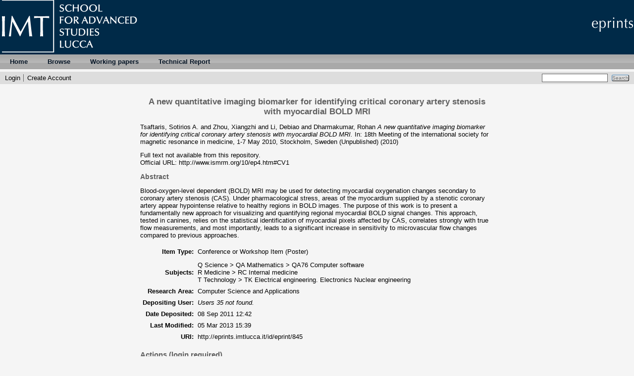

--- FILE ---
content_type: text/html; charset=utf-8
request_url: http://eprints.imtlucca.it/845/
body_size: 4367
content:
<!DOCTYPE html PUBLIC "-//W3C//DTD XHTML 1.0 Transitional//EN" "http://www.w3.org/TR/xhtml1/DTD/xhtml1-transitional.dtd">
<html xmlns="http://www.w3.org/1999/xhtml">
  <head>
    <title> A new quantitative imaging biomarker for identifying critical coronary artery stenosis with myocardial BOLD MRI  - IMT Institutional Repository</title>
	
    <link rel="icon" href="/favicon.ico" type="image/x-icon" />
    <link rel="shortcut icon" href="/favicon.ico" type="image/x-icon" />
    <meta name="eprints.eprintid" content="845" />
<meta name="eprints.rev_number" content="16" />
<meta name="eprints.eprint_status" content="archive" />
<meta name="eprints.userid" content="35" />
<meta name="eprints.dir" content="disk0/00/00/08/45" />
<meta name="eprints.datestamp" content="2011-09-08 12:42:01" />
<meta name="eprints.lastmod" content="2013-03-05 15:39:18" />
<meta name="eprints.status_changed" content="2011-09-08 12:42:01" />
<meta name="eprints.type" content="conference_item" />
<meta name="eprints.metadata_visibility" content="show" />
<meta name="eprints.creators_name" content="Tsaftaris, Sotirios A." />
<meta name="eprints.creators_name" content="Zhou, Xiangzhi " />
<meta name="eprints.creators_name" content="Li, Debiao" />
<meta name="eprints.creators_name" content="Dharmakumar, Rohan" />
<meta name="eprints.creators_id" content="sotirios.tsaftaris@imtlucca.it" />
<meta name="eprints.title" content="A new quantitative imaging biomarker for identifying critical coronary artery stenosis with myocardial BOLD MRI" />
<meta name="eprints.ispublished" content="unpub" />
<meta name="eprints.subjects" content="QA76" />
<meta name="eprints.subjects" content="RC" />
<meta name="eprints.subjects" content="TK" />
<meta name="eprints.divisions" content="CSA" />
<meta name="eprints.full_text_status" content="none" />
<meta name="eprints.pres_type" content="poster" />
<meta name="eprints.abstract" content="Blood-oxygen-level dependent (BOLD) MRI may be used for detecting myocardial oxygenation changes secondary to coronary artery stenosis (CAS). Under pharmacological stress, areas of the myocardium supplied by a stenotic coronary artery appear hypointense relative to healthy regions in BOLD images. The purpose of this work is to present a fundamentally new approach for visualizing and quantifying regional myocardial BOLD signal changes. This approach, tested in canines, relies on the statistical identification of myocardial pixels affected by CAS, correlates strongly with true flow measurements, and most importantly, leads to a significant increase in sensitivity to microvascular flow changes compared to previous approaches." />
<meta name="eprints.date" content="2010" />
<meta name="eprints.event_title" content="18th Meeting of the international society for magnetic resonance in medicine" />
<meta name="eprints.event_location" content=" Stockholm, Sweden" />
<meta name="eprints.event_dates" content="1-7 May 2010" />
<meta name="eprints.event_type" content="conference" />
<meta name="eprints.refereed" content="TRUE" />
<meta name="eprints.official_url" content="http://www.ismrm.org/10/ep4.htm#CV1" />
<meta name="eprints.citation" content="  Tsaftaris, Sotirios A. and Zhou, Xiangzhi  and Li, Debiao and Dharmakumar, Rohan  A new quantitative imaging biomarker for identifying critical coronary artery stenosis with myocardial BOLD MRI.  In: 18th Meeting of the international society for magnetic resonance in medicine, 1-7 May 2010,  Stockholm, Sweden       (Unpublished)   (2010)  " />
<link rel="schema.DC" href="http://purl.org/DC/elements/1.0/" />
<meta name="DC.relation" content="http://eprints.imtlucca.it/845/" />
<meta name="DC.title" content="A new quantitative imaging biomarker for identifying critical coronary artery stenosis with myocardial BOLD MRI" />
<meta name="DC.creator" content="Tsaftaris, Sotirios A." />
<meta name="DC.creator" content="Zhou, Xiangzhi " />
<meta name="DC.creator" content="Li, Debiao" />
<meta name="DC.creator" content="Dharmakumar, Rohan" />
<meta name="DC.subject" content="QA76 Computer software" />
<meta name="DC.subject" content="RC Internal medicine" />
<meta name="DC.subject" content="TK Electrical engineering. Electronics Nuclear engineering" />
<meta name="DC.description" content="Blood-oxygen-level dependent (BOLD) MRI may be used for detecting myocardial oxygenation changes secondary to coronary artery stenosis (CAS). Under pharmacological stress, areas of the myocardium supplied by a stenotic coronary artery appear hypointense relative to healthy regions in BOLD images. The purpose of this work is to present a fundamentally new approach for visualizing and quantifying regional myocardial BOLD signal changes. This approach, tested in canines, relies on the statistical identification of myocardial pixels affected by CAS, correlates strongly with true flow measurements, and most importantly, leads to a significant increase in sensitivity to microvascular flow changes compared to previous approaches." />
<meta name="DC.date" content="2010" />
<meta name="DC.type" content="Conference or Workshop Item" />
<meta name="DC.type" content="PeerReviewed" />
<meta name="DC.identifier" content="  Tsaftaris, Sotirios A. and Zhou, Xiangzhi  and Li, Debiao and Dharmakumar, Rohan  A new quantitative imaging biomarker for identifying critical coronary artery stenosis with myocardial BOLD MRI.  In: 18th Meeting of the international society for magnetic resonance in medicine, 1-7 May 2010,  Stockholm, Sweden       (Unpublished)   (2010)  " />
<meta name="DC.relation" content="http://www.ismrm.org/10/ep4.htm#CV1" />
<link rel="alternate" href="http://eprints.imtlucca.it/cgi/export/eprint/845/ContextObject/eprints-eprint-845.xml" type="text/xml; charset=utf-8" title="OpenURL ContextObject" />
<link rel="alternate" href="http://eprints.imtlucca.it/cgi/export/eprint/845/RDFN3/eprints-eprint-845.n3" type="text/n3" title="RDF+N3" />
<link rel="alternate" href="http://eprints.imtlucca.it/cgi/export/eprint/845/HTML/eprints-eprint-845.html" type="text/html; charset=utf-8" title="HTML Citation" />
<link rel="alternate" href="http://eprints.imtlucca.it/cgi/export/eprint/845/METS/eprints-eprint-845.xml" type="text/xml; charset=utf-8" title="METS" />
<link rel="alternate" href="http://eprints.imtlucca.it/cgi/export/eprint/845/DC/eprints-eprint-845.txt" type="text/plain; charset=utf-8" title="Dublin Core" />
<link rel="alternate" href="http://eprints.imtlucca.it/cgi/export/eprint/845/RDFXML/eprints-eprint-845.rdf" type="application/rdf+xml" title="RDF+XML" />
<link rel="alternate" href="http://eprints.imtlucca.it/cgi/export/eprint/845/Text/eprints-eprint-845.txt" type="text/plain; charset=utf-8" title="ASCII Citation" />
<link rel="alternate" href="http://eprints.imtlucca.it/cgi/export/eprint/845/RIS/eprints-eprint-845.ris" type="text/plain" title="Reference Manager" />
<link rel="alternate" href="http://eprints.imtlucca.it/cgi/export/eprint/845/XML/eprints-eprint-845.xml" type="application/vnd.eprints.data+xml; charset=utf-8" title="EP3 XML" />
<link rel="alternate" href="http://eprints.imtlucca.it/cgi/export/eprint/845/MODS/eprints-eprint-845.xml" type="text/xml; charset=utf-8" title="MODS" />
<link rel="alternate" href="http://eprints.imtlucca.it/cgi/export/eprint/845/COinS/eprints-eprint-845.txt" type="text/plain; charset=utf-8" title="OpenURL ContextObject in Span" />
<link rel="alternate" href="http://eprints.imtlucca.it/cgi/export/eprint/845/Atom/eprints-eprint-845.xml" type="application/atom+xml;charset=utf-8" title="Atom" />
<link rel="alternate" href="http://eprints.imtlucca.it/cgi/export/eprint/845/Refer/eprints-eprint-845.refer" type="text/plain" title="Refer" />
<link rel="alternate" href="http://eprints.imtlucca.it/cgi/export/eprint/845/BibTeX/eprints-eprint-845.bib" type="text/plain" title="BibTeX" />
<link rel="alternate" href="http://eprints.imtlucca.it/cgi/export/eprint/845/Simple/eprints-eprint-845.txt" type="text/plain; charset=utf-8" title="Simple Metadata" />
<link rel="alternate" href="http://eprints.imtlucca.it/cgi/export/eprint/845/EndNote/eprints-eprint-845.enw" type="text/plain; charset=utf-8" title="EndNote" />
<link rel="alternate" href="http://eprints.imtlucca.it/cgi/export/eprint/845/RDFNT/eprints-eprint-845.nt" type="text/plain" title="RDF+N-Triples" />
<link rel="alternate" href="http://eprints.imtlucca.it/cgi/export/eprint/845/DIDL/eprints-eprint-845.xml" type="text/xml; charset=utf-8" title="MPEG-21 DIDL" />
<link rel="alternate" href="http://eprints.imtlucca.it/cgi/export/eprint/845/JSON/eprints-eprint-845.js" type="application/json; charset=utf-8" title="JSON" />
<link rel="alternate" href="http://eprints.imtlucca.it/cgi/export/eprint/845/CSV/eprints-eprint-845.csv" type="text/csv; charset=utf-8" title="Multiline CSV" />
<link rel="Top" href="http://eprints.imtlucca.it/" />
    <link rel="Sword" href="https://eprints.imtlucca.it/sword-app/servicedocument" />
    <link rel="SwordDeposit" href="https://eprints.imtlucca.it/id/contents" />
    <link rel="Search" type="text/html" href="http://eprints.imtlucca.it/cgi/search" />
    <link rel="Search" type="application/opensearchdescription+xml" href="http://eprints.imtlucca.it/cgi/opensearchdescription" title="IMT Institutional Repository" />
    <script type="text/javascript">
// <![CDATA[
var eprints_http_root = "http:\/\/eprints.imtlucca.it";
var eprints_http_cgiroot = "http:\/\/eprints.imtlucca.it\/cgi";
var eprints_oai_archive_id = "eprints.imtlucca.it";
var eprints_logged_in = false;
// ]]></script>
    <style type="text/css">.ep_logged_in { display: none }</style>
    <link rel="stylesheet" type="text/css" href="/style/auto-3.3.16.css" />
    <script type="text/javascript" src="/javascript/auto-3.3.16.js"><!--padder--></script>
    <!--[if lte IE 6]>
        <link rel="stylesheet" type="text/css" href="/style/ie6.css" />
   <![endif]-->
    <meta name="Generator" content="EPrints 3.3.16" />
    <meta http-equiv="Content-Type" content="text/html; charset=UTF-8" />
    <meta http-equiv="Content-Language" content="en" />
    
    <script type="text/x-mathjax-config">
       MathJax.Hub.Config({tex2jax: {inlineMath: [['$','$'], ['\\(','\\)']]}});
    </script>
    <script type="text/javascript" src="//cdn.mathjax.org/mathjax/latest/MathJax.js?config=TeX-AMS-MML_HTMLorMML">
    </script>

  </head>
  <body bgcolor="#f5f5f5" text="#000000">
    
    <div class="ep_tm_header ep_noprint">
     <!-- <div class="ep_tm_logo"><a href="http://www.imtlucca.it"><img alt="Logo" src="{$config{rel_path}}{$config{site_logo}}" /></a></div>-->
     <!-- <div><a class="ep_tm_archivetitle" href="{$config{frontpage}}"><epc:phrase ref="archive_name"/></a></div>-->
      <div class="ep_tm_logo"><a href="http://www.imtlucca.it"><img alt="Logo IMT" src="/images/logowhite.png" /></a></div>
      <div class="ep_tm_logoeprints"><img alt="Logo eprints" src="/images/eprintlogo.png" /></div>

    


  <ul class="ep_tm_menu">
         <li><a href="http://eprints.imtlucca.it">Home</a></li>
<!--<li><a href="{$config{http_url}}/information.html"><epc:phrase ref="template/navigation:about" /></a></li>-->
         <li>
          <a href="http://eprints.imtlucca.it/view/" menu="ep_tm_menu_browse">
            Browse
          </a>
          <ul id="ep_tm_menu_browse" style="display:none;">
            <li>
              <a href="http://eprints.imtlucca.it/view/year/">
                Browse by 
                Year
              </a>
            </li>
            <li>
              <a href="http://eprints.imtlucca.it/view/subjects/">
                Browse by 
                Subject
              </a>
            </li>
            <li>
              <a href="http://eprints.imtlucca.it/view/divisions/">
                Browse by 
                Research Areas
              </a>
            </li>
            <li>
              <a href="http://eprints.imtlucca.it/view/creators/">
                Browse by 
                Author
              </a>
            </li>
          </ul>
        </li>
	<li>
	<a href="" menu="wp">Working papers</a>
	<ul id="wp" style="display:none;">
	<li>
	<a href="http://eprints.imtlucca.it/view/eicwp/imt=5Feic=5Fworking=5Fpaper.html">
            EIC working paper series
	</a>
	</li>
        <li>
        <a href="http://eprints.imtlucca.it/WPUM.pdf">
           Working Paper User Manual
        </a>
        </li>

	</ul>
	</li>
        <li>
        <a href="" menu="tr">Technical Report</a>
        <ul id="tr" style="display:none;">
	<li>
        <a href="http://eprints.imtlucca.it//view/cstr/imt=5Fcs=5Ftechninal=5Freport.html">
            CSA Technical Report
        </a>
        </li>

        <li>
        <a href="http://eprints.imtlucca.it/TRUG.pdf">
           Technical Report User Manual
        </a>
        </li>
        </ul>
        </li>

      </ul>

  <table class="ep_tm_searchbar" border="0" cellpadding="0" cellspacing="0" width="100%">
    <tr>
      <td align="left"><ul class="ep_tm_key_tools" id="ep_tm_menu_tools"><li><a href="http://eprints.imtlucca.it/cgi/users/home">Login</a></li><li><a href="/cgi/register">Create Account</a></li></ul></td>
      <td align="right" style="white-space: nowrap">
	  	
        <form method="get" accept-charset="utf-8" action="http://eprints.imtlucca.it/cgi/search" style="display:inline">
          <input class="ep_tm_searchbarbox" size="20" type="text" name="q" />
          <input class="ep_tm_searchbarbutton" value="Search" type="submit" name="_action_search" />
          <input type="hidden" name="_action_search" value="Search" />
          <input type="hidden" name="_order" value="bytitle" />
          <input type="hidden" name="basic_srchtype" value="ALL" />
          <input type="hidden" name="_satisfyall" value="ALL" />
        </form>
      </td>
    </tr>
  </table>
</div>

	<div align="center">
	  
	  <table width="720" class="ep_tm_main"><tr><td align="left">
	    <h1 class="ep_tm_pagetitle">

A new quantitative imaging biomarker for identifying critical coronary artery stenosis with myocardial BOLD MRI

</h1>
	    <div class="ep_summary_content"><div class="ep_summary_content_left"></div><div class="ep_summary_content_right"></div><div class="ep_summary_content_top"></div><div class="ep_summary_content_main">

  <p style="margin-bottom: 1em">
    


    <span class="person_name">Tsaftaris, Sotirios A.</span> and <span class="person_name">Zhou, Xiangzhi </span> and <span class="person_name">Li, Debiao</span> and <span class="person_name">Dharmakumar, Rohan</span>
  



<em>A new quantitative imaging biomarker for identifying critical coronary artery stenosis with myocardial BOLD MRI.</em>


    In: 18th Meeting of the international society for magnetic resonance in medicine, 1-7 May 2010,  Stockholm, Sweden 
    
    
    
    
  


   (Unpublished)


(2010)


  </p>

  

  

    
      Full text not available from this repository.
      
    
  
    

  

  
    <div style="margin-bottom: 1em">
      Official URL: <a href="http://www.ismrm.org/10/ep4.htm#CV1">http://www.ismrm.org/10/ep4.htm#CV1</a>
    </div>
  

  
    <h2>Abstract</h2>
    <p style="text-align: left; margin: 1em auto 0em auto">Blood-oxygen-level dependent (BOLD) MRI may be used for detecting myocardial oxygenation changes secondary to coronary artery stenosis (CAS). Under pharmacological stress, areas of the myocardium supplied by a stenotic coronary artery appear hypointense relative to healthy regions in BOLD images. The purpose of this work is to present a fundamentally new approach for visualizing and quantifying regional myocardial BOLD signal changes. This approach, tested in canines, relies on the statistical identification of myocardial pixels affected by CAS, correlates strongly with true flow measurements, and most importantly, leads to a significant increase in sensitivity to microvascular flow changes compared to previous approaches.</p>
  

  <table style="margin-bottom: 1em; margin-top: 1em;" cellpadding="3">
    <tr>
      <th align="right">Item Type:</th>
      <td>
        Conference or Workshop Item
        (Poster)
        
        
      </td>
    </tr>
    
    
      
    
      
    
      
    
      
        <tr>
	 	
	  
	 
	        
         

        </tr>

      
    
      
        <tr>
	 	
	         
		
	 
	 

        </tr>

      
    
      
    
      
        <tr>
	 
	          <th align="right">Subjects:</th>
	          <td valign="top"><a href="http://eprints.imtlucca.it/view/subjects/QA76.html">Q Science &gt; QA Mathematics &gt; QA76 Computer software</a><br /><a href="http://eprints.imtlucca.it/view/subjects/RC.html">R Medicine &gt; RC Internal medicine</a><br /><a href="http://eprints.imtlucca.it/view/subjects/TK.html">T Technology &gt; TK Electrical engineering. Electronics Nuclear engineering</a></td>
	 	
	  
	 

        </tr>

      
    
      
        <tr>
	 
	          <th align="right">Research Area:</th>
	          <td valign="top"><a href="http://eprints.imtlucca.it/view/divisions/CSA/">Computer Science and Applications</a></td>
	 	
	  
	 

        </tr>

      
    
      
    
      
        <tr>
	 
	          <th align="right">Depositing User:</th>
	          <td valign="top"><i>Users 35 not found.</i></td>
	 	
	  
	 

        </tr>

      
    
      
        <tr>
	 
	          <th align="right">Date Deposited:</th>
	          <td valign="top">08 Sep 2011 12:42</td>
	 	
	  
	 

        </tr>

      
    
      
        <tr>
	 
	          <th align="right">Last Modified:</th>
	          <td valign="top">05 Mar 2013 15:39</td>
	 	
	  
	 

        </tr>

      
    
    <tr>
      <th align="right">URI:</th>
      <td valign="top"><a href="http://eprints.imtlucca.it/id/eprint/845">http://eprints.imtlucca.it/id/eprint/845</a></td>
    </tr>
  </table>

  
  

  
    <h3>Actions (login required)</h3>
    <table class="ep_summary_page_actions">
    
      <tr>
        <td><a href="/cgi/users/home?screen=EPrint%3A%3AView&amp;eprintid=845"><img src="/style/images/action_view.png" title="Edit Item" alt="Edit Item" class="ep_form_action_icon" /></a></td>
        <td>Edit Item</td>
      </tr>
    
    </table>
  

</div><div class="ep_summary_content_bottom"></div><div class="ep_summary_content_after"></div></div>
	  </td></tr></table>
	</div>


<div class="ep_tm_footer ep_noprint">
  <!--<epc:phrase ref="ruler" />-->
  <hr class="ep_tm_last" />
  <div style="float: right; margin-left: 1em"><a href="http://eprints.org/software/"><img alt="EPrints Logo" src="/images/eprintslogo.gif" border="0" /></a></div>
  <div style="font-size: 80%;">
  <div>IMT Institutional Repository is powered by <em><a href="http://eprints.org/software/">EPrints 3</a></em> which is developed by the <a href="http://www.ecs.soton.ac.uk/">School of Electronics and Computer Science</a> at the University of Southampton. <a href="http://eprints.imtlucca.it/eprints/">More information and software credits</a>.</div>
  </div>
</div>


  </body>
</html>